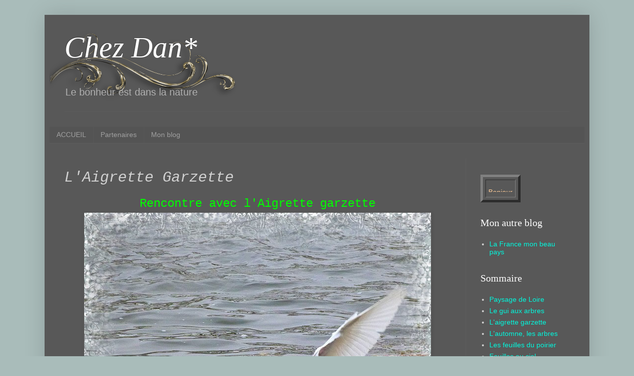

--- FILE ---
content_type: text/html; charset=UTF-8
request_url: https://chezdan8.blogspot.com/2017/11/laigrette-garzette.html
body_size: 14605
content:
<!DOCTYPE html>
<html class='v2' dir='ltr' lang='fr'>
<head>
<link href='https://www.blogger.com/static/v1/widgets/4128112664-css_bundle_v2.css' rel='stylesheet' type='text/css'/>
<meta content='width=1100' name='viewport'/>
<meta content='text/html; charset=UTF-8' http-equiv='Content-Type'/>
<meta content='blogger' name='generator'/>
<link href='https://chezdan8.blogspot.com/favicon.ico' rel='icon' type='image/x-icon'/>
<link href='http://chezdan8.blogspot.com/2017/11/laigrette-garzette.html' rel='canonical'/>
<!--Can't find substitution for tag [blog.ieCssRetrofitLinks]-->
<link href='https://blogger.googleusercontent.com/img/b/R29vZ2xl/AVvXsEjEt3SiJ8h7YVPNzOcmVBbSXaS7BnA6DATBaUiUsb-kcvSC3IRKmquB3jmDLQxgmyUYScCPioCI-ulKQsL937S2C6XPhIK1M82cimNec5hkj81mODHWwHyItMOlVKbPQFLSzIX0jQWysy0/s1600/000.jpg' rel='image_src'/>
<meta content='http://chezdan8.blogspot.com/2017/11/laigrette-garzette.html' property='og:url'/>
<meta content='L&#39;Aigrette Garzette' property='og:title'/>
<meta content=' Rencontre avec l&#39;Aigrette garzette      ' property='og:description'/>
<meta content='https://blogger.googleusercontent.com/img/b/R29vZ2xl/AVvXsEjEt3SiJ8h7YVPNzOcmVBbSXaS7BnA6DATBaUiUsb-kcvSC3IRKmquB3jmDLQxgmyUYScCPioCI-ulKQsL937S2C6XPhIK1M82cimNec5hkj81mODHWwHyItMOlVKbPQFLSzIX0jQWysy0/w1200-h630-p-k-no-nu/000.jpg' property='og:image'/>
<title>Chez Dan*: L'Aigrette Garzette</title>
<style id='page-skin-1' type='text/css'><!--
/*
-----------------------------------------------
Blogger Template Style
Name:     Simple
Designer: Blogger
URL:      www.blogger.com
----------------------------------------------- */
/* Content
----------------------------------------------- */
body {
font: normal normal 14px Arial, Tahoma, Helvetica, FreeSans, sans-serif;
color: #d0d0d0;
background: #a9bcba url(//themes.googleusercontent.com/image?id=1BmkjJEQcia9INgzaxlcLAvcGKhW8oJyINqjiFVIT-i_Vu9-ZDcAg3o4qFAcCb6vVfCMQ) no-repeat fixed top center /* Credit: quidnunc (http://www.istockphoto.com/file_closeup.php?id=7424677&platform=blogger) */;
padding: 0 40px 40px 40px;
}
html body .region-inner {
min-width: 0;
max-width: 100%;
width: auto;
}
h2 {
font-size: 22px;
}
a:link {
text-decoration:none;
color: #00f8dd;
}
a:visited {
text-decoration:none;
color: #00eac9;
}
a:hover {
text-decoration:underline;
color: #00eac9;
}
.body-fauxcolumn-outer .fauxcolumn-inner {
background: transparent none repeat scroll top left;
_background-image: none;
}
.body-fauxcolumn-outer .cap-top {
position: absolute;
z-index: 1;
height: 400px;
width: 100%;
}
.body-fauxcolumn-outer .cap-top .cap-left {
width: 100%;
background: transparent none repeat-x scroll top left;
_background-image: none;
}
.content-outer {
-moz-box-shadow: 0 0 40px rgba(0, 0, 0, .15);
-webkit-box-shadow: 0 0 5px rgba(0, 0, 0, .15);
-goog-ms-box-shadow: 0 0 10px #333333;
box-shadow: 0 0 40px rgba(0, 0, 0, .15);
margin-bottom: 1px;
}
.content-inner {
padding: 10px 10px;
}
.content-inner {
background-color: #585858;
}
/* Header
----------------------------------------------- */
.header-outer {
background: rgba(82, 82, 82, 0) none repeat-x scroll 0 -400px;
_background-image: none;
}
.Header h1 {
font: italic normal 60px 'Times New Roman', Times, FreeSerif, serif;
color: #ffffff;
text-shadow: -1px -1px 1px rgba(0, 0, 0, .2);
}
.Header h1 a {
color: #ffffff;
}
.Header .description {
font-size: 140%;
color: #b0b0b0;
}
.header-inner .Header .titlewrapper {
padding: 22px 30px;
}
.header-inner .Header .descriptionwrapper {
padding: 0 30px;
}
/* Tabs
----------------------------------------------- */
.tabs-inner .section:first-child {
border-top: 1px solid #5d5d5d;
}
.tabs-inner .section:first-child ul {
margin-top: -1px;
border-top: 1px solid #5d5d5d;
border-left: 0 solid #5d5d5d;
border-right: 0 solid #5d5d5d;
}
.tabs-inner .widget ul {
background: #545454 none repeat-x scroll 0 -800px;
_background-image: none;
border-bottom: 1px solid #5d5d5d;
margin-top: 0;
margin-left: -30px;
margin-right: -30px;
}
.tabs-inner .widget li a {
display: inline-block;
padding: .6em 1em;
font: normal normal 14px Arial, Tahoma, Helvetica, FreeSans, sans-serif;
color: #a0a0a0;
border-left: 1px solid #585858;
border-right: 0 solid #5d5d5d;
}
.tabs-inner .widget li:first-child a {
border-left: none;
}
.tabs-inner .widget li.selected a, .tabs-inner .widget li a:hover {
color: #ffffff;
background-color: #000000;
text-decoration: none;
}
/* Columns
----------------------------------------------- */
.main-outer {
border-top: 0 solid #5d5d5d;
}
.fauxcolumn-left-outer .fauxcolumn-inner {
border-right: 1px solid #5d5d5d;
}
.fauxcolumn-right-outer .fauxcolumn-inner {
border-left: 1px solid #5d5d5d;
}
/* Headings
----------------------------------------------- */
div.widget > h2,
div.widget h2.title {
margin: 0 0 1em 0;
font: normal normal 20px Georgia, Utopia, 'Palatino Linotype', Palatino, serif;
color: #ffffff;
}
/* Widgets
----------------------------------------------- */
.widget .zippy {
color: #a0a0a0;
text-shadow: 2px 2px 1px rgba(0, 0, 0, .1);
}
.widget .popular-posts ul {
list-style: none;
}
/* Posts
----------------------------------------------- */
h2.date-header {
font: normal bold 11px Arial, Tahoma, Helvetica, FreeSans, sans-serif;
}
.date-header span {
background-color: rgba(82, 82, 82, 0);
color: #00dd77;
padding: inherit;
letter-spacing: inherit;
margin: inherit;
}
.main-inner {
padding-top: 30px;
padding-bottom: 30px;
}
.main-inner .column-center-inner {
padding: 0 15px;
}
.main-inner .column-center-inner .section {
margin: 0 15px;
}
.post {
margin: 0 0 25px 0;
}
h3.post-title, .comments h4 {
font: italic normal 30px 'Courier New', Courier, FreeMono, monospace;
margin: .75em 0 0;
}
.post-body {
font-size: 110%;
line-height: 1.4;
position: relative;
}
.post-body img, .post-body .tr-caption-container, .Profile img, .Image img,
.BlogList .item-thumbnail img {
padding: 0;
background: rgba(0, 0, 0, 0);
border: 1px solid rgba(0, 0, 0, 0);
-moz-box-shadow: 1px 1px 5px rgba(0, 0, 0, .1);
-webkit-box-shadow: 1px 1px 5px rgba(0, 0, 0, .1);
box-shadow: 1px 1px 5px rgba(0, 0, 0, .1);
}
.post-body img, .post-body .tr-caption-container {
padding: 1px;
}
.post-body .tr-caption-container {
color: rgba(0, 0, 0, 0);
}
.post-body .tr-caption-container img {
padding: 0;
background: transparent;
border: none;
-moz-box-shadow: 0 0 0 rgba(0, 0, 0, .1);
-webkit-box-shadow: 0 0 0 rgba(0, 0, 0, .1);
box-shadow: 0 0 0 rgba(0, 0, 0, .1);
}
.post-header {
margin: 0 0 1.5em;
line-height: 1.6;
font-size: 90%;
}
.post-footer {
margin: 20px -2px 0;
padding: 5px 10px;
color: #919191;
background-color: #575757;
border-bottom: 1px solid #5f5f5f;
line-height: 1.6;
font-size: 90%;
}
#comments .comment-author {
padding-top: 1.5em;
border-top: 1px solid #5d5d5d;
background-position: 0 1.5em;
}
#comments .comment-author:first-child {
padding-top: 0;
border-top: none;
}
.avatar-image-container {
margin: .2em 0 0;
}
#comments .avatar-image-container img {
border: 1px solid rgba(0, 0, 0, 0);
}
/* Comments
----------------------------------------------- */
.comments .comments-content .icon.blog-author {
background-repeat: no-repeat;
background-image: url([data-uri]);
}
.comments .comments-content .loadmore a {
border-top: 1px solid #a0a0a0;
border-bottom: 1px solid #a0a0a0;
}
.comments .comment-thread.inline-thread {
background-color: #575757;
}
.comments .continue {
border-top: 2px solid #a0a0a0;
}
/* Accents
---------------------------------------------- */
.section-columns td.columns-cell {
border-left: 1px solid #5d5d5d;
}
.blog-pager {
background: transparent none no-repeat scroll top center;
}
.blog-pager-older-link, .home-link,
.blog-pager-newer-link {
background-color: #585858;
padding: 5px;
}
.footer-outer {
border-top: 0 dashed #bbbbbb;
}
/* Mobile
----------------------------------------------- */
body.mobile  {
background-size: auto;
}
.mobile .body-fauxcolumn-outer {
background: transparent none repeat scroll top left;
}
.mobile .body-fauxcolumn-outer .cap-top {
background-size: 100% auto;
}
.mobile .content-outer {
-webkit-box-shadow: 0 0 3px rgba(0, 0, 0, .15);
box-shadow: 0 0 3px rgba(0, 0, 0, .15);
}
.mobile .tabs-inner .widget ul {
margin-left: 0;
margin-right: 0;
}
.mobile .post {
margin: 0;
}
.mobile .main-inner .column-center-inner .section {
margin: 0;
}
.mobile .date-header span {
padding: 0.1em 10px;
margin: 0 -10px;
}
.mobile h3.post-title {
margin: 0;
}
.mobile .blog-pager {
background: transparent none no-repeat scroll top center;
}
.mobile .footer-outer {
border-top: none;
}
.mobile .main-inner, .mobile .footer-inner {
background-color: #585858;
}
.mobile-index-contents {
color: #d0d0d0;
}
.mobile-link-button {
background-color: #00f8dd;
}
.mobile-link-button a:link, .mobile-link-button a:visited {
color: #ffffff;
}
.mobile .tabs-inner .section:first-child {
border-top: none;
}
.mobile .tabs-inner .PageList .widget-content {
background-color: #000000;
color: #ffffff;
border-top: 1px solid #5d5d5d;
border-bottom: 1px solid #5d5d5d;
}
.mobile .tabs-inner .PageList .widget-content .pagelist-arrow {
border-left: 1px solid #5d5d5d;
}

--></style>
<style id='template-skin-1' type='text/css'><!--
body {
min-width: 1100px;
}
.content-outer, .content-fauxcolumn-outer, .region-inner {
min-width: 1100px;
max-width: 1100px;
_width: 1100px;
}
.main-inner .columns {
padding-left: 0px;
padding-right: 240px;
}
.main-inner .fauxcolumn-center-outer {
left: 0px;
right: 240px;
/* IE6 does not respect left and right together */
_width: expression(this.parentNode.offsetWidth -
parseInt("0px") -
parseInt("240px") + 'px');
}
.main-inner .fauxcolumn-left-outer {
width: 0px;
}
.main-inner .fauxcolumn-right-outer {
width: 240px;
}
.main-inner .column-left-outer {
width: 0px;
right: 100%;
margin-left: -0px;
}
.main-inner .column-right-outer {
width: 240px;
margin-right: -240px;
}
#layout {
min-width: 0;
}
#layout .content-outer {
min-width: 0;
width: 800px;
}
#layout .region-inner {
min-width: 0;
width: auto;
}
body#layout div.add_widget {
padding: 8px;
}
body#layout div.add_widget a {
margin-left: 32px;
}
--></style>
<style>
    body {background-image:url(\/\/themes.googleusercontent.com\/image?id=1BmkjJEQcia9INgzaxlcLAvcGKhW8oJyINqjiFVIT-i_Vu9-ZDcAg3o4qFAcCb6vVfCMQ);}
    
@media (max-width: 200px) { body {background-image:url(\/\/themes.googleusercontent.com\/image?id=1BmkjJEQcia9INgzaxlcLAvcGKhW8oJyINqjiFVIT-i_Vu9-ZDcAg3o4qFAcCb6vVfCMQ&options=w200);}}
@media (max-width: 400px) and (min-width: 201px) { body {background-image:url(\/\/themes.googleusercontent.com\/image?id=1BmkjJEQcia9INgzaxlcLAvcGKhW8oJyINqjiFVIT-i_Vu9-ZDcAg3o4qFAcCb6vVfCMQ&options=w400);}}
@media (max-width: 800px) and (min-width: 401px) { body {background-image:url(\/\/themes.googleusercontent.com\/image?id=1BmkjJEQcia9INgzaxlcLAvcGKhW8oJyINqjiFVIT-i_Vu9-ZDcAg3o4qFAcCb6vVfCMQ&options=w800);}}
@media (max-width: 1200px) and (min-width: 801px) { body {background-image:url(\/\/themes.googleusercontent.com\/image?id=1BmkjJEQcia9INgzaxlcLAvcGKhW8oJyINqjiFVIT-i_Vu9-ZDcAg3o4qFAcCb6vVfCMQ&options=w1200);}}
/* Last tag covers anything over one higher than the previous max-size cap. */
@media (min-width: 1201px) { body {background-image:url(\/\/themes.googleusercontent.com\/image?id=1BmkjJEQcia9INgzaxlcLAvcGKhW8oJyINqjiFVIT-i_Vu9-ZDcAg3o4qFAcCb6vVfCMQ&options=w1600);}}
  </style>
<script type='text/javascript'>
        (function(i,s,o,g,r,a,m){i['GoogleAnalyticsObject']=r;i[r]=i[r]||function(){
        (i[r].q=i[r].q||[]).push(arguments)},i[r].l=1*new Date();a=s.createElement(o),
        m=s.getElementsByTagName(o)[0];a.async=1;a.src=g;m.parentNode.insertBefore(a,m)
        })(window,document,'script','https://www.google-analytics.com/analytics.js','ga');
        ga('create', 'UA-35468013-1', 'auto', 'blogger');
        ga('blogger.send', 'pageview');
      </script>
<link href='https://www.blogger.com/dyn-css/authorization.css?targetBlogID=1572521502013582041&amp;zx=439db694-8715-4f11-94dc-6cb23ae8a284' media='none' onload='if(media!=&#39;all&#39;)media=&#39;all&#39;' rel='stylesheet'/><noscript><link href='https://www.blogger.com/dyn-css/authorization.css?targetBlogID=1572521502013582041&amp;zx=439db694-8715-4f11-94dc-6cb23ae8a284' rel='stylesheet'/></noscript>
<meta name='google-adsense-platform-account' content='ca-host-pub-1556223355139109'/>
<meta name='google-adsense-platform-domain' content='blogspot.com'/>

</head>
<body class='loading variant-dark'>
<div class='navbar no-items section' id='navbar' name='Navbar'>
</div>
<div class='body-fauxcolumns'>
<div class='fauxcolumn-outer body-fauxcolumn-outer'>
<div class='cap-top'>
<div class='cap-left'></div>
<div class='cap-right'></div>
</div>
<div class='fauxborder-left'>
<div class='fauxborder-right'></div>
<div class='fauxcolumn-inner'>
</div>
</div>
<div class='cap-bottom'>
<div class='cap-left'></div>
<div class='cap-right'></div>
</div>
</div>
</div>
<div class='content'>
<div class='content-fauxcolumns'>
<div class='fauxcolumn-outer content-fauxcolumn-outer'>
<div class='cap-top'>
<div class='cap-left'></div>
<div class='cap-right'></div>
</div>
<div class='fauxborder-left'>
<div class='fauxborder-right'></div>
<div class='fauxcolumn-inner'>
</div>
</div>
<div class='cap-bottom'>
<div class='cap-left'></div>
<div class='cap-right'></div>
</div>
</div>
</div>
<div class='content-outer'>
<div class='content-cap-top cap-top'>
<div class='cap-left'></div>
<div class='cap-right'></div>
</div>
<div class='fauxborder-left content-fauxborder-left'>
<div class='fauxborder-right content-fauxborder-right'></div>
<div class='content-inner'>
<header>
<div class='header-outer'>
<div class='header-cap-top cap-top'>
<div class='cap-left'></div>
<div class='cap-right'></div>
</div>
<div class='fauxborder-left header-fauxborder-left'>
<div class='fauxborder-right header-fauxborder-right'></div>
<div class='region-inner header-inner'>
<div class='header section' id='header' name='En-tête'><div class='widget Header' data-version='1' id='Header1'>
<div id='header-inner' style='background-image: url("https://blogger.googleusercontent.com/img/b/R29vZ2xl/AVvXsEjBDpzoGY2ia-36VBplYaChyphenhyphenEeVKPgrpfTLsz2Y5RipIHOHOiXUGEPox4lEjNMf5kuHsGB6oPXplwMvyglxTFEIKq7GkjG_8UlBb3DlLAhKrDL8r51j0BeVrQBbbjVioOeISDkVoedu6tg/s1600-r/0_7db2e_a0acd46b_XL.jpg"); background-position: left; width: 378px; min-height: 143px; _height: 143px; background-repeat: no-repeat; '>
<div class='titlewrapper' style='background: transparent'>
<h1 class='title' style='background: transparent; border-width: 0px'>
<a href='https://chezdan8.blogspot.com/'>
Chez Dan*
</a>
</h1>
</div>
<div class='descriptionwrapper'>
<p class='description'><span>Le bonheur est dans la nature</span></p>
</div>
</div>
</div></div>
</div>
</div>
<div class='header-cap-bottom cap-bottom'>
<div class='cap-left'></div>
<div class='cap-right'></div>
</div>
</div>
</header>
<div class='tabs-outer'>
<div class='tabs-cap-top cap-top'>
<div class='cap-left'></div>
<div class='cap-right'></div>
</div>
<div class='fauxborder-left tabs-fauxborder-left'>
<div class='fauxborder-right tabs-fauxborder-right'></div>
<div class='region-inner tabs-inner'>
<div class='tabs no-items section' id='crosscol' name='Toutes les colonnes'></div>
<div class='tabs section' id='crosscol-overflow' name='Cross-Column 2'><div class='widget PageList' data-version='1' id='PageList1'>
<h2>Pages</h2>
<div class='widget-content'>
<ul>
<li>
<a href='http://chezdan8.blogspot.fr'>ACCUEIL</a>
</li>
<li>
<a href='https://chezdan8.blogspot.com/p/partenaires.html'>Partenaires</a>
</li>
<li>
<a href='https://chezdan8.blogspot.com/p/httpsflanerieorleanaise.html'>Mon blog</a>
</li>
</ul>
<div class='clear'></div>
</div>
</div></div>
</div>
</div>
<div class='tabs-cap-bottom cap-bottom'>
<div class='cap-left'></div>
<div class='cap-right'></div>
</div>
</div>
<div class='main-outer'>
<div class='main-cap-top cap-top'>
<div class='cap-left'></div>
<div class='cap-right'></div>
</div>
<div class='fauxborder-left main-fauxborder-left'>
<div class='fauxborder-right main-fauxborder-right'></div>
<div class='region-inner main-inner'>
<div class='columns fauxcolumns'>
<div class='fauxcolumn-outer fauxcolumn-center-outer'>
<div class='cap-top'>
<div class='cap-left'></div>
<div class='cap-right'></div>
</div>
<div class='fauxborder-left'>
<div class='fauxborder-right'></div>
<div class='fauxcolumn-inner'>
</div>
</div>
<div class='cap-bottom'>
<div class='cap-left'></div>
<div class='cap-right'></div>
</div>
</div>
<div class='fauxcolumn-outer fauxcolumn-left-outer'>
<div class='cap-top'>
<div class='cap-left'></div>
<div class='cap-right'></div>
</div>
<div class='fauxborder-left'>
<div class='fauxborder-right'></div>
<div class='fauxcolumn-inner'>
</div>
</div>
<div class='cap-bottom'>
<div class='cap-left'></div>
<div class='cap-right'></div>
</div>
</div>
<div class='fauxcolumn-outer fauxcolumn-right-outer'>
<div class='cap-top'>
<div class='cap-left'></div>
<div class='cap-right'></div>
</div>
<div class='fauxborder-left'>
<div class='fauxborder-right'></div>
<div class='fauxcolumn-inner'>
</div>
</div>
<div class='cap-bottom'>
<div class='cap-left'></div>
<div class='cap-right'></div>
</div>
</div>
<!-- corrects IE6 width calculation -->
<div class='columns-inner'>
<div class='column-center-outer'>
<div class='column-center-inner'>
<div class='main section' id='main' name='Principal'><div class='widget Blog' data-version='1' id='Blog1'>
<div class='blog-posts hfeed'>

          <div class="date-outer">
        

          <div class="date-posts">
        
<div class='post-outer'>
<div class='post hentry uncustomized-post-template' itemprop='blogPost' itemscope='itemscope' itemtype='http://schema.org/BlogPosting'>
<meta content='https://blogger.googleusercontent.com/img/b/R29vZ2xl/AVvXsEjEt3SiJ8h7YVPNzOcmVBbSXaS7BnA6DATBaUiUsb-kcvSC3IRKmquB3jmDLQxgmyUYScCPioCI-ulKQsL937S2C6XPhIK1M82cimNec5hkj81mODHWwHyItMOlVKbPQFLSzIX0jQWysy0/s1600/000.jpg' itemprop='image_url'/>
<meta content='1572521502013582041' itemprop='blogId'/>
<meta content='4493345477895335349' itemprop='postId'/>
<a name='4493345477895335349'></a>
<h3 class='post-title entry-title' itemprop='name'>
L'Aigrette Garzette
</h3>
<div class='post-header'>
<div class='post-header-line-1'></div>
</div>
<div class='post-body entry-content' id='post-body-4493345477895335349' itemprop='description articleBody'>
<div class="separator" style="clear: both; text-align: center;">
<span style="color: lime; font-family: Courier New, Courier, monospace; font-size: x-large;">Rencontre avec l'Aigrette garzette</span></div>
<div class="separator" style="clear: both; text-align: center;">
<span style="font-size: large;"><a href="https://chezdan8.blogspot.fr/2017/11/laigrette-garzette.html#more"><img border="0" data-original-height="525" data-original-width="700" src="https://blogger.googleusercontent.com/img/b/R29vZ2xl/AVvXsEjEt3SiJ8h7YVPNzOcmVBbSXaS7BnA6DATBaUiUsb-kcvSC3IRKmquB3jmDLQxgmyUYScCPioCI-ulKQsL937S2C6XPhIK1M82cimNec5hkj81mODHWwHyItMOlVKbPQFLSzIX0jQWysy0/s1600/000.jpg" /></a></span></div>
<div style="text-align: center;">
<span style="font-size: large;"></span></div>
<a name="more"></a><br />
<div class="separator" style="clear: both; text-align: center;">
<span style="font-size: large;"><img border="0" data-original-height="525" data-original-width="700" src="https://blogger.googleusercontent.com/img/b/R29vZ2xl/AVvXsEi6OrO0lefs48jojnmdsp7HX4K8FBWhxRjDpZGNVX3_kJ_rU8Nejiv3oFo2iRgt8_bRZh-Kqgp6FER7J3yYNyMzsPx_e7x7pgktttDdyGOabwFMqL5hDcxgfnUlb7-_OyaadAF60hp32b4/s1600/01+P1580882.JPG" /></span></div>
<div style="text-align: center;">
<span style="font-size: large;">&nbsp;Cette Aigrette garzette a été observée&nbsp;</span></div>
<div style="text-align: center;">
<span style="font-size: large;">le 21 novembre 2017 sur la Loire à Orléans</span></div>
<div style="text-align: center;">
<span style="font-size: large;"><img border="0" data-original-height="10" data-original-width="580" src="https://blogger.googleusercontent.com/img/b/R29vZ2xl/AVvXsEgAVc1eRa7FUEWF_gsJETtjMoitVg6TgIy-Y6qGf28lFOAJcLGUJVe8zPtiYP9rm3H3XbOg5zI6z733P7Kk2Xcsmsb6zfvDhAhUe7KGPDMR5SpWOJ1vDUmWARmCDMzRp_AhbQQFhIMW45M/s1600/sligne.1377.gif" /></span></div>
<div style="text-align: center;">
Tous ces renseignements sont source de Wikipedia</div>
<div style="text-align: center;">
<a href="https://fr.wikipedia.org/wiki/Aigrette_garzette">Source Wikipedia</a></div>
<div style="text-align: center;">
<span style="font-size: large;"><img border="0" data-original-height="10" data-original-width="580" src="https://blogger.googleusercontent.com/img/b/R29vZ2xl/AVvXsEgAVc1eRa7FUEWF_gsJETtjMoitVg6TgIy-Y6qGf28lFOAJcLGUJVe8zPtiYP9rm3H3XbOg5zI6z733P7Kk2Xcsmsb6zfvDhAhUe7KGPDMR5SpWOJ1vDUmWARmCDMzRp_AhbQQFhIMW45M/s1600/sligne.1377.gif" /></span></div>
<div style="text-align: center;">
<span style="font-size: large;"><br /></span></div>
<div class="separator" style="clear: both; text-align: center;">
<span style="font-size: large;"><img border="0" data-original-height="525" data-original-width="700" src="https://blogger.googleusercontent.com/img/b/R29vZ2xl/AVvXsEiTPi4oNEIrdSbHG8oWMuC5mdGpfk_lsco160hwrQHhyphenhyphen_Kld4W-k8w0Ar8Ku7xo9jwdY6vS45XZ7r6YZEvEf8-kVbC30Xvhm3SnCWEVtBTdl9en4JNWkub9-QNoB4IBh71PxIrydywAw3M/s1600/02+P1580884.JPG" /></span></div>
<div style="text-align: center;">
<span style="font-size: large;">&nbsp;Elle est entièrement blanche&nbsp;</span></div>
<div style="text-align: center;">
<span style="font-size: large;">avec un bec noir légèrement gris bleuté à la base&nbsp;</span></div>
<div style="text-align: center;">
<span style="font-size: large;">et ses pattes sont noires&nbsp;</span></div>
<div style="text-align: center;">
<span style="font-size: large;">avec des doigts jaunes.</span></div>
<div style="text-align: center;">
<span style="font-size: large;"><img border="0" data-original-height="10" data-original-width="580" src="https://blogger.googleusercontent.com/img/b/R29vZ2xl/AVvXsEgAVc1eRa7FUEWF_gsJETtjMoitVg6TgIy-Y6qGf28lFOAJcLGUJVe8zPtiYP9rm3H3XbOg5zI6z733P7Kk2Xcsmsb6zfvDhAhUe7KGPDMR5SpWOJ1vDUmWARmCDMzRp_AhbQQFhIMW45M/s1600/sligne.1377.gif" /></span></div>
<div style="text-align: center;">
<span style="font-size: large;"><br /></span></div>
<div class="separator" style="clear: both; text-align: center;">
<span style="font-size: large;"><img border="0" data-original-height="525" data-original-width="700" src="https://blogger.googleusercontent.com/img/b/R29vZ2xl/AVvXsEjrkPFSKgR2kXloStvcjsfsFlYBtgMGakSfb2vsicAhtc5_rtYJZO-6odYCNgx9epynAOjXCN42EF2Ehm_rzoxf4O7YwCFyEEp7O5pfZB34Xz4brlTrg0hEjEpEhX5FJfriF6_nk6yXygs/s1600/03+P1580885.JPG" /></span></div>
<div style="text-align: center;">
<span style="font-size: large;">L'aigrette garzette mesure 55 à 65 cm&nbsp;</span></div>
<div style="text-align: center;">
<span style="font-size: large;">avec une envergure de 85 à 95 cm&nbsp;</span></div>
<div style="text-align: center;">
<span style="font-size: large;"><img border="0" data-original-height="10" data-original-width="580" src="https://blogger.googleusercontent.com/img/b/R29vZ2xl/AVvXsEgAVc1eRa7FUEWF_gsJETtjMoitVg6TgIy-Y6qGf28lFOAJcLGUJVe8zPtiYP9rm3H3XbOg5zI6z733P7Kk2Xcsmsb6zfvDhAhUe7KGPDMR5SpWOJ1vDUmWARmCDMzRp_AhbQQFhIMW45M/s1600/sligne.1377.gif" /></span></div>
<div style="text-align: center;">
<span style="font-size: large;"><br /></span></div>
<div class="separator" style="clear: both; text-align: center;">
<span style="font-size: large;"><img border="0" data-original-height="525" data-original-width="700" src="https://blogger.googleusercontent.com/img/b/R29vZ2xl/AVvXsEgCY6kFEQQ21lhmXXXzAJMzaOEoUKbDknaaIu93KZwUyqWLb5vlBZxrPhS1_JZKr81ij69Ck47g6wEmS2pgMmE2JMB9fqUdFE9L695jY1rJLQYTRR7_UGiG-ZqAT2H0H0wuKRPvS-qR20M/s1600/04+P1580888.JPG" /></span></div>
<div style="text-align: center;">
<span style="font-size: large;">&nbsp;En période nuptiale,&nbsp;</span></div>
<div style="text-align: center;">
<span style="font-size: large;">elle porte sur la nuque deux longues plumes</span></div>
<div style="text-align: center;">
<span style="font-size: large;"><img border="0" data-original-height="10" data-original-width="580" src="https://blogger.googleusercontent.com/img/b/R29vZ2xl/AVvXsEgAVc1eRa7FUEWF_gsJETtjMoitVg6TgIy-Y6qGf28lFOAJcLGUJVe8zPtiYP9rm3H3XbOg5zI6z733P7Kk2Xcsmsb6zfvDhAhUe7KGPDMR5SpWOJ1vDUmWARmCDMzRp_AhbQQFhIMW45M/s1600/sligne.1377.gif" /></span></div>
<div style="text-align: center;">
<span style="font-size: large;"><br /></span></div>
<div class="separator" style="clear: both; text-align: center;">
<span style="font-size: large;"><img border="0" data-original-height="525" data-original-width="700" src="https://blogger.googleusercontent.com/img/b/R29vZ2xl/AVvXsEhAqKcu7LECBeB-LAFeWyeI0YZJrfzUYOZJMIRMxtiG2Lz2TgOMVy3SLjzkyXd3tJY_S1Y11bHZHID9wuvJ27u-w1anMlG2KShRvk8CGKAed3jwVxYDeaeIyIhPMlwoIZZ4yk1I1KtNF8A/s1600/05+P1580889.JPG" /></span></div>
<div style="text-align: center;">
<span style="font-size: large;">&nbsp;Elle se nourrit principalement de tout petits poissons,&nbsp;</span></div>
<div style="text-align: center;">
<span style="font-size: large;">d'insectes aquatiques et terrestres, de crustacés, de vers...etc</span></div>
<div style="text-align: center;">
<span style="font-size: large;"><img border="0" data-original-height="10" data-original-width="580" src="https://blogger.googleusercontent.com/img/b/R29vZ2xl/AVvXsEgAVc1eRa7FUEWF_gsJETtjMoitVg6TgIy-Y6qGf28lFOAJcLGUJVe8zPtiYP9rm3H3XbOg5zI6z733P7Kk2Xcsmsb6zfvDhAhUe7KGPDMR5SpWOJ1vDUmWARmCDMzRp_AhbQQFhIMW45M/s1600/sligne.1377.gif" /></span></div>
<div style="text-align: center;">
<span style="font-size: large;"><br /></span></div>
<div class="separator" style="clear: both; text-align: center;">
<span style="font-size: large;"><img border="0" data-original-height="525" data-original-width="700" src="https://blogger.googleusercontent.com/img/b/R29vZ2xl/AVvXsEgI5_4CbOPMKDnmucfKiP1p0LY_sQ4E6et7Lv-WT_lHkHOLEyXhsxtYxc3h7CR0a7SymwEoV-kuvae8PGWxDpQe18CCQd6XeMdYG00sbJQE1qHcBziaZZttQbk6ik0QPZ9sAOfDNCkojTw/s1600/06+P1580892.JPG" /></span></div>
<div style="text-align: center;">
<span style="font-size: large;">&nbsp;On la reconnaît à ses doigts jaunes</span></div>
<div style="text-align: center;">
<span style="font-size: large;"><img border="0" data-original-height="10" data-original-width="580" src="https://blogger.googleusercontent.com/img/b/R29vZ2xl/AVvXsEgAVc1eRa7FUEWF_gsJETtjMoitVg6TgIy-Y6qGf28lFOAJcLGUJVe8zPtiYP9rm3H3XbOg5zI6z733P7Kk2Xcsmsb6zfvDhAhUe7KGPDMR5SpWOJ1vDUmWARmCDMzRp_AhbQQFhIMW45M/s1600/sligne.1377.gif" /></span></div>
<div style="text-align: center;">
<span style="font-size: large;"><br /></span></div>
<div class="separator" style="clear: both; text-align: center;">
<span style="font-size: large;"><img border="0" data-original-height="525" data-original-width="700" src="https://blogger.googleusercontent.com/img/b/R29vZ2xl/AVvXsEikHFl4PmoVOsZgFFkvyZ1BOXkXjhQItkvEwrECYVnwEtSyuTczpV_HXzW3LdNU92Ed9LEs7WPcFdBjgTJq2dk05ygGFgZM4ppfoeprT8eEBsMaFsgq7LM_plqh_JC0RRVkkL5hVjapAKo/s1600/07+P1580897.JPG" /></span></div>
<div style="text-align: center;">
<span style="font-size: large;">&nbsp;Fin avril début mai&nbsp;</span></div>
<div style="text-align: center;">
<span style="font-size: large;">elle pond 3 à 5 œufs bleu verdâtre&nbsp;</span></div>
<div style="text-align: center;">
<span style="font-size: large;"><img border="0" data-original-height="10" data-original-width="580" src="https://blogger.googleusercontent.com/img/b/R29vZ2xl/AVvXsEgAVc1eRa7FUEWF_gsJETtjMoitVg6TgIy-Y6qGf28lFOAJcLGUJVe8zPtiYP9rm3H3XbOg5zI6z733P7Kk2Xcsmsb6zfvDhAhUe7KGPDMR5SpWOJ1vDUmWARmCDMzRp_AhbQQFhIMW45M/s1600/sligne.1377.gif" /></span></div>
<div style="text-align: center;">
<span style="font-size: large;"><br /></span></div>
<div class="separator" style="clear: both; text-align: center;">
<span style="font-size: large;"><img border="0" data-original-height="525" data-original-width="700" src="https://blogger.googleusercontent.com/img/b/R29vZ2xl/AVvXsEgIXpheRgHu219BB7qgiVsyYBeRJtCPJUbl3ywFEuclcVeKkN-_HQzyKBInFQkLJpzdDux3qKAPLuVVlprZ56_i0E_E5V-jowVKjZyHJSsSwXjnTI2kv2EaG0Gmh-wx2fKq5tcJWkRU-eg/s1600/08+P1580899.JPG" /></span></div>
<div style="text-align: center;">
<span style="font-size: large;">Pendant 21 à 25 jours,&nbsp;</span></div>
<div style="text-align: center;">
<span style="font-size: large;">le couple couve alternativement&nbsp;</span></div>
<div style="text-align: center;">
<span style="font-size: large;"><img border="0" data-original-height="10" data-original-width="580" src="https://blogger.googleusercontent.com/img/b/R29vZ2xl/AVvXsEgAVc1eRa7FUEWF_gsJETtjMoitVg6TgIy-Y6qGf28lFOAJcLGUJVe8zPtiYP9rm3H3XbOg5zI6z733P7Kk2Xcsmsb6zfvDhAhUe7KGPDMR5SpWOJ1vDUmWARmCDMzRp_AhbQQFhIMW45M/s1600/sligne.1377.gif" /></span></div>
<div style="text-align: center;">
<span style="font-size: large;"><br /></span></div>
<div class="separator" style="clear: both; text-align: center;">
<span style="font-size: large;"><img border="0" data-original-height="525" data-original-width="700" src="https://blogger.googleusercontent.com/img/b/R29vZ2xl/AVvXsEi6hQbiz-EEnKtFOHLIjOL22KYadz2bHpOcGJkTBpqNjG-n3R_jfb5W-c_pTW0axN1Vusm8mPn9SSyyI52wkUjmt0uLLO5htVd3M-qRiudieJMN9JqTV5FGJTEM-ixk9Yrlgk1sif8Zns0/s1600/09+P1580900.JPG" /></span></div>
<div style="text-align: center;">
<span style="font-size: large;">&nbsp;Les parents nourrissent les jeunes&nbsp;</span></div>
<div style="text-align: center;">
<span style="font-size: large;">pendant une quarantaine de jours</span></div>
<div style="text-align: center;">
<span style="font-size: large;"><img border="0" data-original-height="10" data-original-width="580" src="https://blogger.googleusercontent.com/img/b/R29vZ2xl/AVvXsEgAVc1eRa7FUEWF_gsJETtjMoitVg6TgIy-Y6qGf28lFOAJcLGUJVe8zPtiYP9rm3H3XbOg5zI6z733P7Kk2Xcsmsb6zfvDhAhUe7KGPDMR5SpWOJ1vDUmWARmCDMzRp_AhbQQFhIMW45M/s1600/sligne.1377.gif" /></span></div>
<div style="text-align: center;">
<span style="font-size: large;"><br /></span></div>
<div class="separator" style="clear: both; text-align: center;">
<span style="font-size: large;"><img border="0" data-original-height="525" data-original-width="700" src="https://blogger.googleusercontent.com/img/b/R29vZ2xl/AVvXsEjrhZf2FcjgbUmdajnt1VR7nLZgOTjFzvo8XfUXVFuxOQJlzfXOxykS4adxodN-SZuxqO7dCEE7tz6jwJRHzbUgtdpiq2vL1lCGoCGJDWUn-motU82A7z71osMSL3o5DkvbhFTnjm_CIVc/s1600/10+P1580887.JPG" /></span></div>
<div style="text-align: center;">
<span style="font-size: large;">&nbsp;Les jeunes quittent le nid&nbsp;</span></div>
<div style="text-align: center;">
<span style="font-size: large;">pour s'envoler au bout de 5 semaines</span></div>
<div style="text-align: center;">
<span style="font-size: large;"><img border="0" data-original-height="10" data-original-width="580" src="https://blogger.googleusercontent.com/img/b/R29vZ2xl/AVvXsEgAVc1eRa7FUEWF_gsJETtjMoitVg6TgIy-Y6qGf28lFOAJcLGUJVe8zPtiYP9rm3H3XbOg5zI6z733P7Kk2Xcsmsb6zfvDhAhUe7KGPDMR5SpWOJ1vDUmWARmCDMzRp_AhbQQFhIMW45M/s1600/sligne.1377.gif" /></span></div>
<div style="text-align: center;">
<span style="font-size: large;"><br /></span></div>
<div class="separator" style="clear: both; text-align: center;">
<span style="font-size: large;"><img border="0" data-original-height="498" data-original-width="700" src="https://blogger.googleusercontent.com/img/b/R29vZ2xl/AVvXsEivlmJydbu9HhOGUG8H6rMMvH_kxbsA-o6tBBpuUfEYjtUHw5HY35iqwgslGOrqvrabTW7IMZL9ZUULLY-uappiUctPhU7s0RgPMXcX_JkGo2JKb4CEKj1GXdJE0WtySI_DerIGF8TLFII/s1600/11+Sans+titre+1.jpg" /></span></div>
<div style="text-align: center;">
<span style="font-size: large;">Et voilà elle a décidé de s'envoler&nbsp;</span></div>
<div style="text-align: center;">
<span style="font-size: large;">pour un autre endroit plus tranquille</span></div>
<div style="text-align: center;">
<span style="font-size: large;"><br /></span></div>
<div style="text-align: center;">
<span style="font-size: large;">Désolé, la photo est floue, sans doute un mauvais réglage</span></div>
<div class="separator" style="clear: both; text-align: center;">
<span style="font-size: large;"><img border="0" data-original-height="10" data-original-width="580" src="https://blogger.googleusercontent.com/img/b/R29vZ2xl/AVvXsEgAVc1eRa7FUEWF_gsJETtjMoitVg6TgIy-Y6qGf28lFOAJcLGUJVe8zPtiYP9rm3H3XbOg5zI6z733P7Kk2Xcsmsb6zfvDhAhUe7KGPDMR5SpWOJ1vDUmWARmCDMzRp_AhbQQFhIMW45M/s1600/sligne.1377.gif" /></span></div>
<div style="text-align: center;">
<span style="font-size: large;">Tous ces renseignements sont source de Wikipedia</span></div>
<div style="text-align: center;">
<a href="https://fr.wikipedia.org/wiki/Aigrette_garzette"><span style="font-size: large;">Source Wikipedia</span></a></div>
<div style='clear: both;'></div>
</div>
<div class='post-footer'>
<div class='post-footer-line post-footer-line-1'>
<span class='post-author vcard'>
</span>
<span class='post-timestamp'>
</span>
<span class='post-comment-link'>
</span>
<span class='post-icons'>
<span class='item-control blog-admin pid-1542404023'>
<a href='https://www.blogger.com/post-edit.g?blogID=1572521502013582041&postID=4493345477895335349&from=pencil' title='Modifier l&#39;article'>
<img alt='' class='icon-action' height='18' src='https://resources.blogblog.com/img/icon18_edit_allbkg.gif' width='18'/>
</a>
</span>
</span>
<div class='post-share-buttons goog-inline-block'>
</div>
</div>
<div class='post-footer-line post-footer-line-2'>
<span class='post-labels'>
</span>
</div>
<div class='post-footer-line post-footer-line-3'>
<span class='post-location'>
</span>
</div>
</div>
</div>
<div class='comments' id='comments'>
<a name='comments'></a>
</div>
</div>

        </div></div>
      
</div>
<div class='blog-pager' id='blog-pager'>
<span id='blog-pager-newer-link'>
<a class='blog-pager-newer-link' href='https://chezdan8.blogspot.com/2017/12/bonnes-fetes.html' id='Blog1_blog-pager-newer-link' title='Article plus récent'>Article plus récent</a>
</span>
<span id='blog-pager-older-link'>
<a class='blog-pager-older-link' href='https://chezdan8.blogspot.com/2017/11/les-beaux-arbres-de-lautomne.html' id='Blog1_blog-pager-older-link' title='Article plus ancien'>Article plus ancien</a>
</span>
<a class='home-link' href='https://chezdan8.blogspot.com/'>Accueil</a>
</div>
<div class='clear'></div>
<div class='post-feeds'>
</div>
</div></div>
</div>
</div>
<div class='column-left-outer'>
<div class='column-left-inner'>
<aside>
</aside>
</div>
</div>
<div class='column-right-outer'>
<div class='column-right-inner'>
<aside>
<div class='sidebar section' id='sidebar-right-1'><div class='widget HTML' data-version='1' id='HTML10'>
<div class='widget-content'>
<!-- Texte défilant généré par l'éditeur de Marc Fiasse url:   --><br /><p align="center"><table ="" bg="" border="5" cellpadding="5" cellspacing="5"  style="color:darkblue;"><tbody><tr><td><marquee direction="up" loop="18" scrollamount="2" scrolldelay="200" style="height: 80; width: 110;"><table align="center" border="0" cellpadding="0" cellspacing="0"><tbody><tr><td align="center"><span =""  style="color:#ffcc99;"><center>Bonjour</center></span></td></tr></tbody></table></marquee></td></tr></tbody></table></p>
</div>
<div class='clear'></div>
</div><div class='widget LinkList' data-version='1' id='LinkList2'>
<h2>Mon autre blog</h2>
<div class='widget-content'>
<ul>
<li><a href='http://lafrancemonbeaupays.fr'>La France mon beau pays</a></li>
</ul>
<div class='clear'></div>
</div>
</div><div class='widget LinkList' data-version='1' id='LinkList3'>
<h2>Sommaire</h2>
<div class='widget-content'>
<ul>
<li><a href='https://chezdan8.blogspot.fr/2018/04/paysage-de-loire.html'>Paysage de Loire</a></li>
<li><a href='https://chezdan8.blogspot.fr/2018/01/le-gui-accroche-aux-arbres.html'>Le gui aux arbres</a></li>
<li><a href='http://chezdan8.blogspot.fr/2017/11/laigrette-garzette.html'>L'aigrette garzette</a></li>
<li><a href='http://chezdan8.blogspot.fr/2017/11/les-beaux-arbres-de-lautomne.html'>L'automne, les arbres</a></li>
<li><a href='http://chezdan8.blogspot.fr/2017/11/les-feuilles-de-lautomne-4.html'>Les feuilles du poirier</a></li>
<li><a href='https://chezdan8.blogspot.fr/2017/11/les-feuilles-de-lautomne-3.html'>Feuilles au ciel</a></li>
<li><a href='http://chezdan8.blogspot.fr/2017/10/les-feuilles-de-lautomne-1.html'>Petit voyage</a></li>
<li><a href='http://chezdan8.blogspot.fr/2017/11/les-feuilles-de-lautomne-2.html'>Belles feuilles</a></li>
<li><a href='http://chezdan8.blogspot.fr/2017/10/la-saison-des-chataignes.html'>La saison des châtaignes</a></li>
<li><a href='http://chezdan8.blogspot.fr/2017/10/champignons-profusion.html'>Champignons à profusion</a></li>
<li><a href='http://chezdan8.blogspot.fr/2017/09/la-pie-et-les-moutons.html'>La Pie et les Moutons</a></li>
<li><a href='http://chezdan8.blogspot.fr/2017/06/les-fourmis.html'>Les petites fourmis</a></li>
<li><a href='http://chezdan8.blogspot.fr/2017/05/la-beaute-du-cygne.html'>Sa majesté le cygne</a></li>
<li><a href='http://chezdan8.blogspot.fr/2017/04/le-heron-au-bord-du-canal.html'>Le héron du canal</a></li>
<li><a href='http://chezdan8.blogspot.fr/2017/03/le-printemps-est-de-retour.html'>Le retour du printemps</a></li>
<li><a href='http://chezdan8.blogspot.fr/2017/02/le-lierre-grimpant.html'>Le lierre grimpant</a></li>
<li><a href='http://chezdan8.blogspot.fr/2017/02/petit-mouton-et-sa-maman.html'>Petit mouton</a></li>
<li><a href='http://chezdan8.blogspot.fr/2017/01/le-vol-des-mouettes.html'>Le vol des mouettes</a></li>
<li><a href='http://chezdan8.blogspot.fr/2017/01/paysage-de-givre.html'>Paysage de givre</a></li>
<li><a href='http://chezdan8.blogspot.fr/2016/12/il-est-ou-le-pere-noel.html'>Il est où le Père Noël</a></li>
<li><a href='http://chezdan8.blogspot.fr/2016/11/vie-de-barques.html'>La solitude des barques</a></li>
<li><a href='http://chezdan8.blogspot.fr/2016/11/des-feuillestoujours-des-feuilles.html'>Encore des feuilles</a></li>
<li><a href='http://chezdan8.blogspot.fr/2016/11/les-feuillessur-le-depart.html'>Prêt pour le décollage</a></li>
<li><a href='http://chezdan8.blogspot.fr/2016/11/les-champignons-sont-de-sortie.html'>Pleins de champignons</a></li>
<li><a href='http://chezdan8.blogspot.fr/2016/11/lautomneles-fougeres.html'>L'automne, les fougères</a></li>
<li><a href='http://chezdan8.blogspot.fr/2016/07/letede-belles-fleurs.html'>L'été, de belles fleurs</a></li>
<li><a href='http://chezdan8.blogspot.fr/2016/06/les-limaces-de-la-foret.html'>Les limaces de la forêt</a></li>
<li><a href='http://chezdan8.blogspot.fr/2016/05/au-milieu-du-pre.html'>Marchons dans le pré</a></li>
<li><a href='http://chezdan8.blogspot.fr/2016/05/lunivers-scintillant-des-petales.html'>Les pétales scintillent</a></li>
<li><a href='http://chezdan8.blogspot.fr/2016/05/et-si-nous-retournions-au-jardin.html'>Au jardin fleuri</a></li>
<li><a href='http://chezdan8.blogspot.fr/2016/05/le-long-de-la-loire.html'>Le long de la Loire</a></li>
<li><a href='http://chezdan8.blogspot.fr/2016/04/la-foulque-macroule-fait-son-nid.html'>Le nid de la foulque</a></li>
<li><a href='http://chezdan8.blogspot.fr/2016/04/rencontre-avec-loie.html'>Rencontre avec l'oie</a></li>
<li><a href='http://chezdan8.blogspot.fr/2016/04/le-nid-du-cygne-et-de-la-foulque.html'>Cygne et foulque,le nid</a></li>
<li><a href='http://chezdan8.blogspot.fr/2016/04/au-milieu-de-la-nature.html'>Au milieu de la nature</a></li>
<li><a href='http://chezdan8.blogspot.fr/2016/04/quand-on-spromene-au-bord-de-leau.html'>Comme tout est beau</a></li>
<li><a href='http://chezdan8.blogspot.fr/2016/04/avril-au-bord-de-leau.html'>Au bord de l'eau</a></li>
<li><a href='http://chezdan8.blogspot.fr/2016/04/avril-au-bord-du-loiret-les-nouvelles.html'>Au bord du Loiret</a></li>
<li><a href='http://chezdan8.blogspot.fr/2015/03/blog-post.html'>Un tour de jardin</a></li>
</ul>
<div class='clear'></div>
</div>
</div><div class='widget PopularPosts' data-version='1' id='PopularPosts1'>
<h2>Articles les plus consultés</h2>
<div class='widget-content popular-posts'>
<ul>
<li>
<div class='item-thumbnail-only'>
<div class='item-thumbnail'>
<a href='https://chezdan8.blogspot.com/2015/03/blog-post.html' target='_blank'>
<img alt='' border='0' src='https://blogger.googleusercontent.com/img/b/R29vZ2xl/AVvXsEgT8MrRNTb3UhKCygi_Y_qj74vILRPy1jUYWjzS-fZtRHNrHE0JeNINQxtdZxZ6XhevP1FYzvN7GVEjDmann33CPbQuEUIdE1dR_o9Act3Sel46aRwOyzLRwg4BBGwyWr0YgEPbGDmxqko/w72-h72-p-k-no-nu/P1340690+002.jpg'/>
</a>
</div>
<div class='item-title'><a href='https://chezdan8.blogspot.com/2015/03/blog-post.html'>"2016" Ambiance printanière au mois d'avril</a></div>
</div>
<div style='clear: both;'></div>
</li>
<li>
<div class='item-thumbnail-only'>
<div class='item-thumbnail'>
<a href='https://chezdan8.blogspot.com/2017/11/les-feuilles-de-lautomne-3.html' target='_blank'>
<img alt='' border='0' src='https://blogger.googleusercontent.com/img/b/R29vZ2xl/AVvXsEi8Z6UczsdKGmA8ZmDVkp-BfOlDZIvLzcI_4AwVN6bzUzh1zNdmy6M4TPkraQR16RNdpPY-5bKgy4SqhKpoJqMS2bwQchLeb19S-WuIngCpT4JXPbJcCqgmc83nEfZOw796WKoLT-WXfq4/w72-h72-p-k-no-nu/00+P1570955.jpg'/>
</a>
</div>
<div class='item-title'><a href='https://chezdan8.blogspot.com/2017/11/les-feuilles-de-lautomne-3.html'>Les feuilles de l'automne (3)</a></div>
</div>
<div style='clear: both;'></div>
</li>
<li>
<div class='item-thumbnail-only'>
<div class='item-thumbnail'>
<a href='https://chezdan8.blogspot.com/2018/04/paysage-de-loire.html' target='_blank'>
<img alt='' border='0' src='https://blogger.googleusercontent.com/img/b/R29vZ2xl/AVvXsEgELDqP09WqwWFEi2kcGCM5FTfsYtn0JXl9FnE7bjXfNPngNP0rQNL8hOd9x80XrvkueXvIGchP8ueqYWzB7tn5ZANx9_I2o8ao7RMEUJ1Rm0ZJLGqz8CCL9LKd-C8bDdE1z2lkC3ZMZC8/w72-h72-p-k-no-nu/000.jpg'/>
</a>
</div>
<div class='item-title'><a href='https://chezdan8.blogspot.com/2018/04/paysage-de-loire.html'>Paysage de Loire</a></div>
</div>
<div style='clear: both;'></div>
</li>
<li>
<div class='item-thumbnail-only'>
<div class='item-thumbnail'>
<a href='https://chezdan8.blogspot.com/2018/01/le-gui-accroche-aux-arbres.html' target='_blank'>
<img alt='' border='0' src='https://blogger.googleusercontent.com/img/b/R29vZ2xl/AVvXsEgNsueAPSj2mnSY4n-qN4RFqBQJNtih_ocjVer9nK9ySIoFezByaUJdddkCtPh3ALKdeJI_rCCNTO33QJ3kVP2mB0j_4jsTRpLk5sdgdX-i_f7FWPJvf9AhAKdEtcZLzISjsAbdXS-aIIU/w72-h72-p-k-no-nu/000+P1000058.jpg'/>
</a>
</div>
<div class='item-title'><a href='https://chezdan8.blogspot.com/2018/01/le-gui-accroche-aux-arbres.html'>Le gui accroché aux arbres</a></div>
</div>
<div style='clear: both;'></div>
</li>
<li>
<div class='item-thumbnail-only'>
<div class='item-thumbnail'>
<a href='https://chezdan8.blogspot.com/2017/11/laigrette-garzette.html' target='_blank'>
<img alt='' border='0' src='https://blogger.googleusercontent.com/img/b/R29vZ2xl/AVvXsEjEt3SiJ8h7YVPNzOcmVBbSXaS7BnA6DATBaUiUsb-kcvSC3IRKmquB3jmDLQxgmyUYScCPioCI-ulKQsL937S2C6XPhIK1M82cimNec5hkj81mODHWwHyItMOlVKbPQFLSzIX0jQWysy0/w72-h72-p-k-no-nu/000.jpg'/>
</a>
</div>
<div class='item-title'><a href='https://chezdan8.blogspot.com/2017/11/laigrette-garzette.html'>L'Aigrette Garzette</a></div>
</div>
<div style='clear: both;'></div>
</li>
<li>
<div class='item-thumbnail-only'>
<div class='item-thumbnail'>
<a href='https://chezdan8.blogspot.com/2016/06/les-limaces-de-la-foret.html' target='_blank'>
<img alt='' border='0' src='https://blogger.googleusercontent.com/img/b/R29vZ2xl/AVvXsEhL6BBnJ0OEIG0neUXCnAcZOMWUSTsO0KWOiiitUv-VUEQZYUG9s_-xuOkCQ5TVyFfI1ct3eU4ExamYkdYj6JwLh27uCKUAS-3PHnWhCZrvLZglTbK6UgONr-l4eUkMbhhfTCBCU3mm3_s/w72-h72-p-k-no-nu/00+P1360264.jpg'/>
</a>
</div>
<div class='item-title'><a href='https://chezdan8.blogspot.com/2016/06/les-limaces-de-la-foret.html'>Les limaces de la forêt</a></div>
</div>
<div style='clear: both;'></div>
</li>
<li>
<div class='item-thumbnail-only'>
<div class='item-thumbnail'>
<a href='https://chezdan8.blogspot.com/2017/11/les-beaux-arbres-de-lautomne.html' target='_blank'>
<img alt='' border='0' src='https://blogger.googleusercontent.com/img/b/R29vZ2xl/AVvXsEh-jGuBB8ubMI8LAlqeeresqK37fxOK1l7W_cUfOafY8bLOmE5wmh1FCM_6X3w6984vYFVRp40rkp8CkMCxKdkwdw4L1I_GGFntqRjd6KFYG9-IREpSY0hIk85w1U3DZbSIFphwt6M5lZ0/w72-h72-p-k-no-nu/P1580662.JPG'/>
</a>
</div>
<div class='item-title'><a href='https://chezdan8.blogspot.com/2017/11/les-beaux-arbres-de-lautomne.html'>Les beaux arbres de l'automne</a></div>
</div>
<div style='clear: both;'></div>
</li>
<li>
<div class='item-thumbnail-only'>
<div class='item-thumbnail'>
<a href='https://chezdan8.blogspot.com/2016/04/le-nid-du-cygne-et-de-la-foulque.html' target='_blank'>
<img alt='' border='0' src='https://blogger.googleusercontent.com/img/b/R29vZ2xl/AVvXsEhutHHA_qHr60JbwMX6LV4B5NpYn4sxJrGQDmDG5c4gGc5i01qDmnYHqZhSVu7kdzJwea-dQdpGY_7zbJ3OdGTC8nbB9vujhBfnvlMb_6AlLASg1ZivS-T4FTY0mpVrdaG4G3WNoGDSqpc/w72-h72-p-k-no-nu/00+P1340877.jpg'/>
</a>
</div>
<div class='item-title'><a href='https://chezdan8.blogspot.com/2016/04/le-nid-du-cygne-et-de-la-foulque.html'>Le nid du cygne et de la foulque</a></div>
</div>
<div style='clear: both;'></div>
</li>
<li>
<div class='item-thumbnail-only'>
<div class='item-thumbnail'>
<a href='https://chezdan8.blogspot.com/2016/11/vie-de-barques.html' target='_blank'>
<img alt='' border='0' src='https://blogger.googleusercontent.com/img/b/R29vZ2xl/AVvXsEjnbSz3kZ41to1b_i9l-dM7-DJVbAwx9Wy_C_QkdPhytIFm95U1iSAtDQllitPBJCHlNu7Fyzc-PpvrEYHU4ZXpG8U5z9Iipof1qkjIQQa1F-Suzo4ZvuusirqsGdu1ZY3Xt2_ptF5DAvA/w72-h72-p-k-no-nu/000+P1440263.JPG'/>
</a>
</div>
<div class='item-title'><a href='https://chezdan8.blogspot.com/2016/11/vie-de-barques.html'>Vie de barques</a></div>
</div>
<div style='clear: both;'></div>
</li>
</ul>
<div class='clear'></div>
</div>
</div><div class='widget Label' data-version='1' id='Label1'>
<h2>Catégories</h2>
<div class='widget-content list-label-widget-content'>
<ul>
<li>
<a dir='ltr' href='https://chezdan8.blogspot.com/search/label/Au%20bord%20de%20l%27eau'>Au bord de l&#39;eau</a>
<span dir='ltr'>(5)</span>
</li>
<li>
<a dir='ltr' href='https://chezdan8.blogspot.com/search/label/Au%20coeur%20de%20la%20nature'>Au coeur de la nature</a>
<span dir='ltr'>(4)</span>
</li>
<li>
<a dir='ltr' href='https://chezdan8.blogspot.com/search/label/Avril'>Avril</a>
<span dir='ltr'>(1)</span>
</li>
<li>
<a dir='ltr' href='https://chezdan8.blogspot.com/search/label/Dans%20le%20pr%C3%A9'>Dans le pré</a>
<span dir='ltr'>(2)</span>
</li>
<li>
<a dir='ltr' href='https://chezdan8.blogspot.com/search/label/Doux%20comme%20l%27agneau'>Doux comme l&#39;agneau</a>
<span dir='ltr'>(2)</span>
</li>
<li>
<a dir='ltr' href='https://chezdan8.blogspot.com/search/label/insolite'>insolite</a>
<span dir='ltr'>(1)</span>
</li>
<li>
<a dir='ltr' href='https://chezdan8.blogspot.com/search/label/La%20ch%C3%A2taigne'>La châtaigne</a>
<span dir='ltr'>(1)</span>
</li>
<li>
<a dir='ltr' href='https://chezdan8.blogspot.com/search/label/La%20magie%20de%20No%C3%ABl'>La magie de Noël</a>
<span dir='ltr'>(2)</span>
</li>
<li>
<a dir='ltr' href='https://chezdan8.blogspot.com/search/label/La%20nidification'>La nidification</a>
<span dir='ltr'>(3)</span>
</li>
<li>
<a dir='ltr' href='https://chezdan8.blogspot.com/search/label/Le%20gui'>Le gui</a>
<span dir='ltr'>(1)</span>
</li>
<li>
<a dir='ltr' href='https://chezdan8.blogspot.com/search/label/Le%20jardin%20fleuri'>Le jardin fleuri</a>
<span dir='ltr'>(1)</span>
</li>
<li>
<a dir='ltr' href='https://chezdan8.blogspot.com/search/label/Les%20champignons'>Les champignons</a>
<span dir='ltr'>(2)</span>
</li>
<li>
<a dir='ltr' href='https://chezdan8.blogspot.com/search/label/Les%20oiseaux%20d%27eau'>Les oiseaux d&#39;eau</a>
<span dir='ltr'>(7)</span>
</li>
<li>
<a dir='ltr' href='https://chezdan8.blogspot.com/search/label/Parfum%20de%20fleurs'>Parfum de fleurs</a>
<span dir='ltr'>(2)</span>
</li>
<li>
<a dir='ltr' href='https://chezdan8.blogspot.com/search/label/Paysage%20automnal'>Paysage automnal</a>
<span dir='ltr'>(8)</span>
</li>
<li>
<a dir='ltr' href='https://chezdan8.blogspot.com/search/label/Paysage%20hivernal'>Paysage hivernal</a>
<span dir='ltr'>(1)</span>
</li>
<li>
<a dir='ltr' href='https://chezdan8.blogspot.com/search/label/Petites%20fourmis'>Petites fourmis</a>
<span dir='ltr'>(1)</span>
</li>
<li>
<a dir='ltr' href='https://chezdan8.blogspot.com/search/label/Printemps'>Printemps</a>
<span dir='ltr'>(4)</span>
</li>
<li>
<a dir='ltr' href='https://chezdan8.blogspot.com/search/label/Qui%20aime%20la%20pluie'>Qui aime la pluie</a>
<span dir='ltr'>(1)</span>
</li>
<li>
<a dir='ltr' href='https://chezdan8.blogspot.com/search/label/Vert%20comme%20lierre'>Vert comme lierre</a>
<span dir='ltr'>(1)</span>
</li>
</ul>
<div class='clear'></div>
</div>
</div></div>
</aside>
</div>
</div>
</div>
<div style='clear: both'></div>
<!-- columns -->
</div>
<!-- main -->
</div>
</div>
<div class='main-cap-bottom cap-bottom'>
<div class='cap-left'></div>
<div class='cap-right'></div>
</div>
</div>
<footer>
<div class='footer-outer'>
<div class='footer-cap-top cap-top'>
<div class='cap-left'></div>
<div class='cap-right'></div>
</div>
<div class='fauxborder-left footer-fauxborder-left'>
<div class='fauxborder-right footer-fauxborder-right'></div>
<div class='region-inner footer-inner'>
<div class='foot no-items section' id='footer-1'></div>
<table border='0' cellpadding='0' cellspacing='0' class='section-columns columns-3'>
<tbody>
<tr>
<td class='first columns-cell'>
<div class='foot section' id='footer-2-1'><div class='widget HTML' data-version='1' id='HTML3'>
<div class='widget-content'>
<!-- Debut code Compteur.fr v 6.1 -->
<div id="wts16246">&nbsp;</div><script type="text/javascript">
var wtsh = {};
wtsh['invisible']='#';
wtsh['text_counter']='#';
wtsh['page_name']='#';
wtsh['page_group']='#';
wtsh['conversion_number']='#';
wtsh['custom']='#';
var wts=document.createElement('script');wts.type='text/javascript';
wts.async=true;wts.src=('https:'==document.location.protocol?'https://www':'http://count1')
+'.compteur.fr/1/16246/log6.js';
document.getElementById('wts16246').appendChild(wts);
</script><noscript><div><a href="http://www.compteur.fr">
<img src="//www.compteur.fr/6/1/16246.gif" 
style="border:0px;" alt=""/></a></div></noscript>
<!-- Fin du code Compteur.fr v 6.1 -->
</div>
<div class='clear'></div>
</div></div>
</td>
<td class='columns-cell'>
<div class='foot section' id='footer-2-2'><div class='widget HTML' data-version='1' id='HTML9'>
<div class='widget-content'>
<a href="http://chezdan8.blogspot.fr/" style="background-color: #333333; color: #00dd77; font-family: Arial, Tahoma, Helvetica, FreeSans, sans-serif; font-size: 15.4px; line-height: 21.56px; text-align: center; text-decoration: none;"><img border="0" src="https://blogger.googleusercontent.com/img/b/R29vZ2xl/AVvXsEhcRJXqSveq4xG5ZcyF2yxbPOVHuF_TIUkDsYyVpolpIqohnbGPSU3JR6wY5Ws27EI1XmhoJeK_jnPMkpUPzgBBf9OykC6vl5eSgzyFhhOWx_Ud3lbc1_FdxQROkVpzLug-E8xYR5uOOuw/s1600/accueil+gif+chezdan.gif" style="background: rgba(0, 0, 0, 0); border: 1px solid rgba(0, 0, 0, 0); box-shadow: rgba(0, 0, 0, 0.0980392) 1px 1px 5px; padding: 1px; position: relative;" / /></a>
</div>
<div class='clear'></div>
</div></div>
</td>
<td class='columns-cell'>
<div class='foot section' id='footer-2-3'><div class='widget HTML' data-version='1' id='HTML7'>
<h2 class='title'>*</h2>
<div class='widget-content'>
<table style="height: 40px; margin-left: auto; margin-right: auto; width: 210px;"><tbody>
<tr> <td style="height: 20px; text-align: center; vertical-align: middle;">
<script src="//services.help-info.net/cvu.php?idc=990&amp;m=count" type="text/javascript"></script>
</td> <td style="height: 20px; text-align: center; vertical-align: middle;">
<script src="//services.help-info.net/cvu.php?idc=991&amp;m=count" type="text/javascript"></script>
</td> <td style="height: 20px; text-align: center; vertical-align: middle;"></td> </tr>
<tr> <td style="height: 20px; text-align: center; vertical-align: middle;">
<script src="//services.help-info.net/cvu.php?idc=990&amp;m=aff" type="text/javascript"></script>
<noscript><a href="http://www.kitsgraphiques.net/service-compteur-visiteurs-uniques.html" rel="nofollow"><img src="https://lh3.googleusercontent.com/blogger_img_proxy/AEn0k_s5vB5vCNj0V6RqiBL2kjrItsVej-vFLt8TJkL-uTWCwp6joSKh_r88Nih_TVi1lsZTd8UV8WPr8snHUvuk9cYRRc8vxMa0mhxNqD2fw4lAZQ=s0-d" border="0"></a></noscript></td> <td style="height: 20px; text-align: center; vertical-align: middle;">
<script src="//services.help-info.net/cvu.php?idc=991&amp;m=aff" type="text/javascript"></script>
<noscript><a href="http://www.kitsgraphiques.net/service-compteur-visiteurs-uniques.html" rel="nofollow"><img src="https://lh3.googleusercontent.com/blogger_img_proxy/AEn0k_tydKXR3qiaILiNp4gzm6ThuFvtxebh7Sh_1OtPKd44n35mpMtHSIMLl3TXHwanmypt4RexxUm7bKPP8xFJhvtLQzGJX6X7aw4pBtSudoatMA=s0-d" border="0"></a></noscript></td> <td style="height: 20px; text-align: center; vertical-align: middle;">
<script src="//services.help-info.net/clive.php?idc=1055&amp;m=all" type="text/javascript"></script>
</td> </tr>
</tbody> </table>
</div>
<div class='clear'></div>
</div></div>
</td>
</tr>
</tbody>
</table>
<!-- outside of the include in order to lock Attribution widget -->
<div class='foot section' id='footer-3' name='Pied de page'><div class='widget Attribution' data-version='1' id='Attribution1'>
<div class='widget-content' style='text-align: center;'>
Blog gratuit. Thème Simple. Images de thèmes de <a href='http://www.istockphoto.com/file_closeup.php?id=7424677&platform=blogger' target='_blank'>quidnunc</a>. Fourni par <a href='https://www.blogger.com' target='_blank'>Blogger</a>.
</div>
<div class='clear'></div>
</div><div class='widget HTML' data-version='1' id='HTML5'>
<h2 class='title'>.</h2>
<div class='widget-content'>
...
</div>
<div class='clear'></div>
</div></div>
</div>
</div>
<div class='footer-cap-bottom cap-bottom'>
<div class='cap-left'></div>
<div class='cap-right'></div>
</div>
</div>
</footer>
<!-- content -->
</div>
</div>
<div class='content-cap-bottom cap-bottom'>
<div class='cap-left'></div>
<div class='cap-right'></div>
</div>
</div>
</div>
<script type='text/javascript'>
    window.setTimeout(function() {
        document.body.className = document.body.className.replace('loading', '');
      }, 10);
  </script>

<script type="text/javascript" src="https://www.blogger.com/static/v1/widgets/1581542668-widgets.js"></script>
<script type='text/javascript'>
window['__wavt'] = 'AOuZoY4gPtKMFZTD_1bFjTW3zjnBhFd4kg:1765555300189';_WidgetManager._Init('//www.blogger.com/rearrange?blogID\x3d1572521502013582041','//chezdan8.blogspot.com/2017/11/laigrette-garzette.html','1572521502013582041');
_WidgetManager._SetDataContext([{'name': 'blog', 'data': {'blogId': '1572521502013582041', 'title': 'Chez Dan*', 'url': 'https://chezdan8.blogspot.com/2017/11/laigrette-garzette.html', 'canonicalUrl': 'http://chezdan8.blogspot.com/2017/11/laigrette-garzette.html', 'homepageUrl': 'https://chezdan8.blogspot.com/', 'searchUrl': 'https://chezdan8.blogspot.com/search', 'canonicalHomepageUrl': 'http://chezdan8.blogspot.com/', 'blogspotFaviconUrl': 'https://chezdan8.blogspot.com/favicon.ico', 'bloggerUrl': 'https://www.blogger.com', 'hasCustomDomain': false, 'httpsEnabled': true, 'enabledCommentProfileImages': true, 'gPlusViewType': 'FILTERED_POSTMOD', 'adultContent': false, 'analyticsAccountNumber': 'UA-35468013-1', 'encoding': 'UTF-8', 'locale': 'fr', 'localeUnderscoreDelimited': 'fr', 'languageDirection': 'ltr', 'isPrivate': false, 'isMobile': false, 'isMobileRequest': false, 'mobileClass': '', 'isPrivateBlog': false, 'isDynamicViewsAvailable': false, 'feedLinks': '\n', 'meTag': '', 'adsenseHostId': 'ca-host-pub-1556223355139109', 'adsenseHasAds': false, 'adsenseAutoAds': false, 'boqCommentIframeForm': true, 'loginRedirectParam': '', 'view': '', 'dynamicViewsCommentsSrc': '//www.blogblog.com/dynamicviews/4224c15c4e7c9321/js/comments.js', 'dynamicViewsScriptSrc': '//www.blogblog.com/dynamicviews/ce4a0ba1ae8a0475', 'plusOneApiSrc': 'https://apis.google.com/js/platform.js', 'disableGComments': true, 'interstitialAccepted': false, 'sharing': {'platforms': [{'name': 'Obtenir le lien', 'key': 'link', 'shareMessage': 'Obtenir le lien', 'target': ''}, {'name': 'Facebook', 'key': 'facebook', 'shareMessage': 'Partager sur Facebook', 'target': 'facebook'}, {'name': 'BlogThis!', 'key': 'blogThis', 'shareMessage': 'BlogThis!', 'target': 'blog'}, {'name': 'X', 'key': 'twitter', 'shareMessage': 'Partager sur X', 'target': 'twitter'}, {'name': 'Pinterest', 'key': 'pinterest', 'shareMessage': 'Partager sur Pinterest', 'target': 'pinterest'}, {'name': 'E-mail', 'key': 'email', 'shareMessage': 'E-mail', 'target': 'email'}], 'disableGooglePlus': true, 'googlePlusShareButtonWidth': 0, 'googlePlusBootstrap': '\x3cscript type\x3d\x22text/javascript\x22\x3ewindow.___gcfg \x3d {\x27lang\x27: \x27fr\x27};\x3c/script\x3e'}, 'hasCustomJumpLinkMessage': false, 'jumpLinkMessage': 'Lire la suite', 'pageType': 'item', 'postId': '4493345477895335349', 'postImageThumbnailUrl': 'https://blogger.googleusercontent.com/img/b/R29vZ2xl/AVvXsEjEt3SiJ8h7YVPNzOcmVBbSXaS7BnA6DATBaUiUsb-kcvSC3IRKmquB3jmDLQxgmyUYScCPioCI-ulKQsL937S2C6XPhIK1M82cimNec5hkj81mODHWwHyItMOlVKbPQFLSzIX0jQWysy0/s72-c/000.jpg', 'postImageUrl': 'https://blogger.googleusercontent.com/img/b/R29vZ2xl/AVvXsEjEt3SiJ8h7YVPNzOcmVBbSXaS7BnA6DATBaUiUsb-kcvSC3IRKmquB3jmDLQxgmyUYScCPioCI-ulKQsL937S2C6XPhIK1M82cimNec5hkj81mODHWwHyItMOlVKbPQFLSzIX0jQWysy0/s1600/000.jpg', 'pageName': 'L\x27Aigrette Garzette', 'pageTitle': 'Chez Dan*: L\x27Aigrette Garzette'}}, {'name': 'features', 'data': {}}, {'name': 'messages', 'data': {'edit': 'Modifier', 'linkCopiedToClipboard': 'Lien copi\xe9 dans le presse-papiers\xa0!', 'ok': 'OK', 'postLink': 'Publier le lien'}}, {'name': 'template', 'data': {'name': 'Simple', 'localizedName': 'Simple', 'isResponsive': false, 'isAlternateRendering': false, 'isCustom': false, 'variant': 'dark', 'variantId': 'dark'}}, {'name': 'view', 'data': {'classic': {'name': 'classic', 'url': '?view\x3dclassic'}, 'flipcard': {'name': 'flipcard', 'url': '?view\x3dflipcard'}, 'magazine': {'name': 'magazine', 'url': '?view\x3dmagazine'}, 'mosaic': {'name': 'mosaic', 'url': '?view\x3dmosaic'}, 'sidebar': {'name': 'sidebar', 'url': '?view\x3dsidebar'}, 'snapshot': {'name': 'snapshot', 'url': '?view\x3dsnapshot'}, 'timeslide': {'name': 'timeslide', 'url': '?view\x3dtimeslide'}, 'isMobile': false, 'title': 'L\x27Aigrette Garzette', 'description': ' Rencontre avec l\x27Aigrette garzette      ', 'featuredImage': 'https://blogger.googleusercontent.com/img/b/R29vZ2xl/AVvXsEjEt3SiJ8h7YVPNzOcmVBbSXaS7BnA6DATBaUiUsb-kcvSC3IRKmquB3jmDLQxgmyUYScCPioCI-ulKQsL937S2C6XPhIK1M82cimNec5hkj81mODHWwHyItMOlVKbPQFLSzIX0jQWysy0/s1600/000.jpg', 'url': 'https://chezdan8.blogspot.com/2017/11/laigrette-garzette.html', 'type': 'item', 'isSingleItem': true, 'isMultipleItems': false, 'isError': false, 'isPage': false, 'isPost': true, 'isHomepage': false, 'isArchive': false, 'isLabelSearch': false, 'postId': 4493345477895335349}}]);
_WidgetManager._RegisterWidget('_HeaderView', new _WidgetInfo('Header1', 'header', document.getElementById('Header1'), {}, 'displayModeFull'));
_WidgetManager._RegisterWidget('_PageListView', new _WidgetInfo('PageList1', 'crosscol-overflow', document.getElementById('PageList1'), {'title': 'Pages', 'links': [{'isCurrentPage': false, 'href': 'http://chezdan8.blogspot.fr', 'title': 'ACCUEIL'}, {'isCurrentPage': false, 'href': 'https://chezdan8.blogspot.com/p/partenaires.html', 'id': '3450394987901957575', 'title': 'Partenaires'}, {'isCurrentPage': false, 'href': 'https://chezdan8.blogspot.com/p/httpsflanerieorleanaise.html', 'id': '1219052387636324390', 'title': 'Mon blog'}], 'mobile': false, 'showPlaceholder': true, 'hasCurrentPage': false}, 'displayModeFull'));
_WidgetManager._RegisterWidget('_BlogView', new _WidgetInfo('Blog1', 'main', document.getElementById('Blog1'), {'cmtInteractionsEnabled': false}, 'displayModeFull'));
_WidgetManager._RegisterWidget('_HTMLView', new _WidgetInfo('HTML10', 'sidebar-right-1', document.getElementById('HTML10'), {}, 'displayModeFull'));
_WidgetManager._RegisterWidget('_LinkListView', new _WidgetInfo('LinkList2', 'sidebar-right-1', document.getElementById('LinkList2'), {}, 'displayModeFull'));
_WidgetManager._RegisterWidget('_LinkListView', new _WidgetInfo('LinkList3', 'sidebar-right-1', document.getElementById('LinkList3'), {}, 'displayModeFull'));
_WidgetManager._RegisterWidget('_PopularPostsView', new _WidgetInfo('PopularPosts1', 'sidebar-right-1', document.getElementById('PopularPosts1'), {}, 'displayModeFull'));
_WidgetManager._RegisterWidget('_LabelView', new _WidgetInfo('Label1', 'sidebar-right-1', document.getElementById('Label1'), {}, 'displayModeFull'));
_WidgetManager._RegisterWidget('_HTMLView', new _WidgetInfo('HTML3', 'footer-2-1', document.getElementById('HTML3'), {}, 'displayModeFull'));
_WidgetManager._RegisterWidget('_HTMLView', new _WidgetInfo('HTML9', 'footer-2-2', document.getElementById('HTML9'), {}, 'displayModeFull'));
_WidgetManager._RegisterWidget('_HTMLView', new _WidgetInfo('HTML7', 'footer-2-3', document.getElementById('HTML7'), {}, 'displayModeFull'));
_WidgetManager._RegisterWidget('_AttributionView', new _WidgetInfo('Attribution1', 'footer-3', document.getElementById('Attribution1'), {}, 'displayModeFull'));
_WidgetManager._RegisterWidget('_HTMLView', new _WidgetInfo('HTML5', 'footer-3', document.getElementById('HTML5'), {}, 'displayModeFull'));
</script>
</body>
</html>